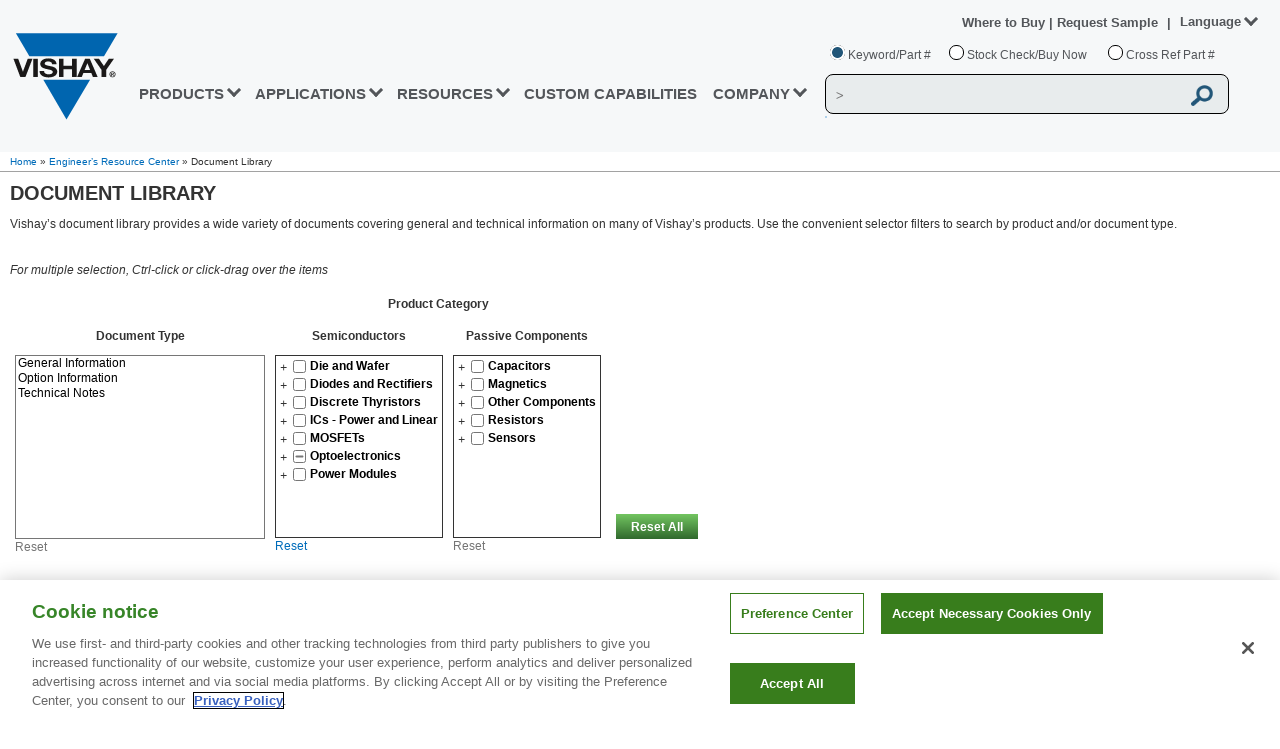

--- FILE ---
content_type: text/css
request_url: https://www.vishay.com/_next/static/css/617935aad133243f5504.css
body_size: 4982
content:
.Breadcrumb_vshBreadcrumbRow__5JFux{line-height:1.9em;font-size:10px;padding-top:6px;max-width:1280px;border-bottom:1px solid #a2a2a2;position:relative;z-index:2;background:#fff;margin-left:auto;margin-right:auto}.Breadcrumb_vshPressReleaseContainer__1F2EX .Breadcrumb_vshBreadcrumbRow__5JFux a{color:#005b9c!important}@media only screen and (max-width:1296px){.Breadcrumb_vshBreadcrumbRow__5JFux{padding:0 10px!important}}.tag{background-color:#f4f4f4;border:1px solid #e9e9e9;padding:2px 0 2px 2px;border-radius:2px;display:inline-block}.tag:focus-within{background-color:#e9e9e9;border-color:#a0a0a0}.tag-remove{color:#a0a0a0;font-size:75%;line-height:100%;cursor:pointer;background-color:transparent;border:none;outline:none}.tag-remove.disabled,.tag-remove.readOnly{cursor:not-allowed}.tag-remove:focus{color:#3c3c3c}.node>label{cursor:pointer;margin-left:2px}.tag-list{display:inline;padding:0;margin:0}.tag-item{display:inline-block;margin:4px}.tag-item .search{border:none;border-bottom:1px solid #ccc;outline:none}.tag-item:last-child{margin-right:4px}.node{list-style:none;white-space:nowrap;padding:4px}.node.leaf.collapsed{display:none}.node.disabled>*{color:grey;cursor:not-allowed}.node.match-in-children.hide .node-label{opacity:.5}.node.focused{background-color:#f4f4f4}.toggle{white-space:pre;margin-right:4px;cursor:pointer}.toggle:after{content:" "}.toggle.collapsed:after{content:"+"}.toggle.expanded:after{content:"-"}.searchModeOn .toggle{display:none}.checkbox-item,.radio-item{vertical-align:middle;margin:0 4px 0 0}.checkbox-item.simple-select,.hide:not(.match-in-children),.radio-item.simple-select{display:none}.react-dropdown-tree-select .dropdown{position:relative;display:table}.react-dropdown-tree-select .dropdown .dropdown-trigger{padding:4px;line-height:20px;max-height:200px;display:inline-block;overflow:auto;border:1px solid #b9b9b9}.react-dropdown-tree-select .dropdown .dropdown-trigger.arrow{cursor:pointer}.react-dropdown-tree-select .dropdown .dropdown-trigger.arrow.bottom:after{content:"\25BC";vertical-align:middle;color:#3c3c3c;margin-right:2px}.react-dropdown-tree-select .dropdown .dropdown-trigger.arrow.top:after{content:"\25B2";vertical-align:middle;color:#3c3c3c;margin-right:2px}.react-dropdown-tree-select .dropdown .dropdown-trigger.arrow.disabled{cursor:not-allowed}.react-dropdown-tree-select .dropdown .dropdown-trigger.arrow.disabled.bottom:after{color:#b9b9b9}.react-dropdown-tree-select .dropdown .dropdown-content{position:absolute;padding:4px;z-index:1;background:#fff;border-top:1px solid rgba(0,0,0,.05);-webkit-box-shadow:0 5px 8px rgba(0,0,0,.15);box-shadow:0 5px 8px rgba(0,0,0,.15)}.react-dropdown-tree-select .dropdown .dropdown-content .search{width:100%;border:none;border-bottom:1px solid #ccc;outline:none}.react-dropdown-tree-select .dropdown .dropdown-content ul{margin:0;padding:0}.GeneralTable_fixedHeader__11s-3{margin-left:-10px;font-family:Arial,sans-serif;font-size:85%}.GeneralTable_vshExpandFilters__35zF4{vertical-align:middle;height:auto;width:auto;cursor:pointer;margin-top:77px}.GeneralTable_vshExpandBtn__2rPx3{margin-top:-166px;content:url(/images/common/expand.png)}.GeneralTable_vshExpandBtnAfter__1VbQs{margin-top:-296px;content:url(/images/common/expand1.png)}.GeneralTable_divResetAll__1Z3Yf{display:block;text-align:right;padding-right:150px}.GeneralTable_listTable__1nHOp{padding:0;outline:0;font-size:12px}#GeneralTable_vshGenTbl__RghE_{width:inherit}.GeneralTable_tblHeaderStyle__O8TWK{position:absolute;z-index:104;width:1009.35px;top:270.172px;left:216.562px}table.GeneralTable_listTable__1nHOp thead.GeneralTable_datatablesHeader__2U-XZ tr th{border-bottom-color:#006cba}table.GeneralTable_listTable__1nHOp td,table.GeneralTable_listTable__1nHOp tr{height:1em}table.GeneralTable_listTable__1nHOp thead tr th{background-color:#006cba}.GeneralTable_vshFilterAsc__3cV9L,.GeneralTable_vshFilterDesc__25M2g{cursor:pointer}table.GeneralTable_listTable__1nHOp th{border:1px solid #eee;border-right-color:#ddd;padding:1px;color:#fff}table.GeneralTable_listTable__1nHOp tbody tr td{padding:3px 5px 3px 10px;border:1px solid #a2a2a2;vertical-align:middle;background-color:#fff;color:#333}table.GeneralTable_listTable__1nHOp{background-color:#fcfcfc;border-collapse:collapse;color:#000;text-align:center;width:98%;border-top:1px solid #eee;border-right:1px solid #eee;border-left:1px solid #eee}.GeneralTable_vshBtn__2UPm-{background:#73c561;background:-moz-linear-gradient(top,#73c561 0,#30692d 100%);background:-webkit-gradient(left top,left bottom,color-stop(0,#30692d),color-stop(100%,#30692d));background:-webkit-linear-gradient(top,#73c561,#30692d);background:-webkit-gradient(linear,left top,left bottom,from(#73c561),to(#30692d));background:linear-gradient(180deg,#73c561 0,#30692d);filter:progid:DXImageTransform.Microsoft.gradient(startColorstr="#73c561",endColorstr="#30692d",GradientType=0);display:inline;color:#fff;height:25px;padding:1px 15px 0;font-size:12px;font-weight:700;border:none}#GeneralTable_vshPrevBtn__2osn8{border-right:1px solid #aaa}#GeneralTable_vshNextBtn__1u42w,#GeneralTable_vshPrevBtn__2osn8{background:0 none;color:#000;filter:none!important}.GeneralTable_vshGentblFilterDiv__XxqY7 a.GeneralTable_disabled__mFGDX{cursor:default;pointer-events:none;color:#757575}.GeneralTable_vshGentblFilterDiv__XxqY7 a.GeneralTable_active__1uecP{cursor:default;pointer-events:none;color:#006cba}.GeneralTable_vsh-multiselect__156EG label{display:block;margin-bottom:0}.GeneralTable_vshGenTblCtrlsRow__3oXfJ{margin-top:10px;margin-bottom:10px}#GeneralTable_vshGenTblPaginationInfo__3-QRs{position:absolute}.GeneralTable_vshInlineGentblCtrl__50JzQ{display:inline-block}#GeneralTable_vshGenTblRowsPerPage__Z18bD{margin-left:40%}.GeneralTable_vshArrowDescription__1Rs4P{margin-right:25px;overflow:hidden}#GeneralTable_vshGenTblPagination__2iLcE{float:right}.GeneralTable_vshGentblContainer__1JYLF,.GeneralTable_vshParamDivTable__274-8{display:inline-block;width:82%;vertical-align:top}.GeneralTable_vshGentblFilterContainer__1aMoT,.GeneralTable_vshGentblSingleFilter__24h-e{display:inline-block}.GeneralTable_vshGentblFilter__IIKO3{padding-right:15px}.GeneralTable_vshGentblFilterHeader__2tJVi{font-weight:700;padding:5px;text-align:center}.GeneralTable_vshMultiselect__2kWnW{width:18em;height:12em;border:1px solid silver;overflow:auto}.GeneralTable_vshParamSelect__RgDB9{width:auto;padding-top:5px}.GeneralTable_vshParamFilterContainer__21-Sc{float:left;margin:0 5px 20px;width:98%}.GeneralTable_vshParamFilter__2R2sC{Float:left;display:block;margin:5px;width:auto}.GeneralTable_vshOptionActive__2YOlh{background-color:#39f;color:#fff}.GeneralTable_vshOptionInactive__2MgKL{background-color:transparent;color:#000}.GeneralTable_vshResetButton__3hvsr{display:block}.GeneralTable_vshMultiselect__2kWnW label{display:block;margin-bottom:0}.GeneralTable_vshGentblFilterContainer__1aMoT a.GeneralTable_disabled__mFGDX{cursor:pointer;color:#757575}.GeneralTable_fullTable__3pVvW{display:inline-block;width:100%;vertical-align:top}.GeneralTable_vshHide__g75b2{display:none}.GeneralTable_vshParametricButton__2T3Ky{background:none;border:none;color:#006cba;font-weight:700;font-size:12px;margin-right:5px}.GeneralTable_vshParametricButton__2T3Ky:hover{color:#333}#GeneralTable_vshTabletoExcelButton__3S77g:before{background:url(/images/common/icons/xls.png) no-repeat;content:"";width:16px;height:16px;float:left;margin-right:5px}.GeneralTable_sticky__2OTig{overflow:scroll}table.GeneralTable_sticky__2OTig thead.GeneralTable_header__14mFR,table.GeneralTable_vshParamTableSpecialStyle__2KhWj thead.GeneralTable_header__14mFR{position:sticky;z-index:99998;top:151px}table.GeneralTable_sticky__2OTig tbody.GeneralTable_body__1mDnb,table.GeneralTable_vshParamTableSpecialStyle__2KhWj tbody.GeneralTable_body__1mDnb{position:relative;z-index:0}.GeneralTable_vshSerLnk__2b7Mb{display:inline;text-align:left;float:left}.GeneralTable_vshPdfLnk__1q-uU{display:inline;float:right;width:18px;white-space:nowrap}.GeneralTable_vshHeaderSort__3JWOn{cursor:pointer}.GeneralTable_vshOnlineLib__2XSaF{margin-top:29px}@media (max-width:1296px){.GeneralTable_divResetAll__1Z3Yf{top:514px!important}}@media (max-width:1177px){.GeneralTable_divResetAll__1Z3Yf{top:514px!important}.GeneralTable_vshOnlineLib__2XSaF{margin-top:10px!important}}@media (max-width:1080px){table.GeneralTable_vshParamTableSpecialStyle__2KhWj thead.GeneralTable_header__14mFR{top:auto}.GeneralTable_vshParamDivTable__274-8{overflow-x:auto}}@media (max-width:1024px){table.GeneralTable_sticky__2OTig thead.GeneralTable_header__14mFR{top:59px}#GeneralTable_vshGenTblRowsPerPage__Z18bD{margin-left:38%}.GeneralTable_vshArrowDescription__1Rs4P{float:right;overflow:hidden;width:31.7%;margin-bottom:15px;margin-right:1px}.GeneralTable_divResetAll__1Z3Yf{top:422px!important;padding:unset}}@media only screen and (max-width:1023px){.GeneralTable_vshPdfLnk__1q-uU{display:none!important}table.GeneralTable_sticky__2OTig thead.GeneralTable_header__14mFR{top:auto}.GeneralTable_vshGentblContainer__1JYLF{overflow-x:auto}}@media (max-width:1010px){.GeneralTable_vshArrowDescription__1Rs4P{float:right;overflow:hidden;width:31.7%;margin-bottom:15px;margin-right:5px}}@media (max-width:995px){.GeneralTable_vshArrowDescription__1Rs4P{float:right;overflow:hidden;width:31.7%;margin-bottom:15px;margin-right:8px}}@media (max-width:988px){.GeneralTable_vshArrowDescription__1Rs4P{float:right;overflow:hidden;width:32.7%;margin-bottom:15px;margin-right:1px}}@media (max-width:975px){.GeneralTable_vshArrowDescription__1Rs4P{float:right;overflow:hidden;width:32.7%;margin-bottom:15px;margin-right:6px}}@media (max-width:959px){.GeneralTable_vshArrowDescription__1Rs4P{float:right;overflow:hidden;width:31.7%;margin-bottom:15px;margin-right:1px}}@media (max-width:951px){.GeneralTable_vshArrowDescription__1Rs4P{float:right;overflow:hidden;width:31.7%;margin-bottom:15px;margin-right:5px}}@media (max-width:940px){.GeneralTable_vshArrowDescription__1Rs4P{float:right;overflow:hidden;width:31.7%;margin-bottom:15px;margin-right:5px}}@media (max-width:929px){.GeneralTable_vshArrowDescription__1Rs4P{float:right;overflow:hidden;width:31.7%;margin-bottom:15px;margin-right:10px}}@media (max-width:917px){.GeneralTable_vshArrowDescription__1Rs4P{float:right;overflow:hidden;width:31.7%;margin-bottom:15px;margin-right:15px}}@media (max-width:895px){.GeneralTable_vshArrowDescription__1Rs4P{float:right;overflow:hidden;width:32.7%;margin-bottom:15px;margin-right:15px}#GeneralTable_vshGenTblRowsPerPage__Z18bD{margin-left:35%}}@media (max-width:868px){.GeneralTable_vshArrowDescription__1Rs4P{float:right;overflow:hidden;width:32.7%;margin-bottom:15px;margin-right:20px}}@media (max-width:856px){.GeneralTable_vshOnlineLib__2XSaF{margin-top:29px!important}.GeneralTable_divResetAll__1Z3Yf{top:439px!important}}@media (max-width:840px){.GeneralTable_vshArrowDescription__1Rs4P{float:right;overflow:hidden;width:32.7%;margin-bottom:15px;margin-right:15px}}@media (max-width:839px){.GeneralTable_divResetAll__1Z3Yf{top:439px!important}.GeneralTable_vshOnlineLib__2XSaF{margin-top:29px!important}}@media (max-width:825px){.GeneralTable_vshArrowDescription__1Rs4P{float:right;overflow:hidden;width:33.7%;margin-bottom:15px;margin-right:20px}}@media (max-width:801px){.GeneralTable_vshArrowDescription__1Rs4P{float:right;overflow:hidden;width:35%;margin-bottom:15px;margin-right:20px}}@media (max-width:800px){table.GeneralTable_sticky__2OTig thead.GeneralTable_header__14mFR{top:auto}.GeneralTable_vshGentblContainer__1JYLF{overflow-x:auto}}@media (max-width:773px){.GeneralTable_vshArrowDescription__1Rs4P{float:right;overflow:hidden;width:35.7%;margin-bottom:15px;margin-right:20px}}@media (max-width:757px){.GeneralTable_vshArrowDescription__1Rs4P{float:right;overflow:hidden;width:36.7%;margin-bottom:15px;margin-right:20px}#GeneralTable_vshGenTblRowsPerPage__Z18bD{margin-left:33%}.GeneralTable_divResetAll__1Z3Yf{top:490px!important;left:10px}}@media (max-width:737px){.GeneralTable_vshArrowDescription__1Rs4P{float:right;overflow:hidden;width:37.7%;margin-bottom:15px;margin-right:20px}}@media (max-width:720px){#GeneralTable_vshGenTblRowsPerPage__Z18bD{margin-left:35%}.GeneralTable_vshGenTblCtrlsRow__3oXfJ{margin-top:30px}#GeneralTable_vshGenTblPaginationInfo__3-QRs{float:left;overflow:hidden;width:32.7%;margin-bottom:15px}.GeneralTable_vshArrowDescription__1Rs4P{float:right;overflow:hidden;width:30%;margin-bottom:15px;margin-right:10px}}@media (max-width:700px){.GeneralTable_vshArrowDescription__1Rs4P{float:right;overflow:hidden;width:30%;margin-right:15px}}@media (max-width:678px){.GeneralTable_vshArrowDescription__1Rs4P{float:right;overflow:hidden;width:31%;margin-right:20px}}@media (max-width:660px){.GeneralTable_divResetAll__1Z3Yf{top:760px!important;left:10px}.GeneralTable_vshOnlineLib__2XSaF{margin-top:unset!important}}@media (max-width:654px){.GeneralTable_vshArrowDescription__1Rs4P{float:right;overflow:hidden;width:32.8%;margin-right:15px}}@media (max-width:619px){.GeneralTable_vshArrowDescription__1Rs4P{float:right;overflow:hidden;width:32.7%;margin-right:5px}}@media (max-width:600px){.GeneralTable_vshArrowDescription__1Rs4P{float:right;overflow:hidden;width:32.7%;margin-right:15px}}@media (max-width:580px){.GeneralTable_vshArrowDescription__1Rs4P{float:right;overflow:hidden;width:28%;margin-right:1px}}@media (max-width:557px){.GeneralTable_vshArrowDescription__1Rs4P{float:right;overflow:hidden;width:28%;margin-right:1px}}.GeneralTable_vshPSContainer__1LXGP{content:"";display:table;clear:both}.GeneralTable_vshPSRow__2DCKu{display:table;width:100%;flex-wrap:wrap}.GeneralTable_vshPSCell__131jk{display:table-cell}.GeneralTable_vshParamFilterInputField__1yG-d{margin-top:-7px;width:115px;height:35px;resize:none}.GeneralTable_vshParamFilterSubmit__GaQXW{margin-top:-28px;margin-left:8px}@media (max-width:521px){.GeneralTable_vshArrowDescription__1Rs4P{float:right;overflow:hidden;width:29.7%;margin-right:5px}}@media (max-width:490px){.GeneralTable_vshArrowDescription__1Rs4P{float:right;overflow:hidden;width:31%;margin-right:5px}#GeneralTable_vshGenTblRowsPerPage__Z18bD{margin-left:30%}}@media (max-width:470px){.GeneralTable_vshArrowDescription__1Rs4P{float:right;overflow:hidden;width:31%;margin-right:10px}}@media (max-width:458px){.GeneralTable_vshArrowDescription__1Rs4P{float:right;overflow:hidden;width:30%;margin-right:10px}}@media (max-width:452px){.GeneralTable_vshArrowDescription__1Rs4P{float:right;overflow:hidden;width:29%;margin-right:10px}}@media (max-width:435px){.GeneralTable_vshArrowDescription__1Rs4P{float:right;overflow:hidden;width:28.7%;margin-right:10px}}@media (max-width:432px){.GeneralTable_vshArrowDescription__1Rs4P{float:right;overflow:hidden;width:27.7%;margin-right:1px}}@media (max-width:415px){.GeneralTable_divResetAll__1Z3Yf{top:770px!important;left:10px}}@media (max-width:410px){.GeneralTable_divResetAll__1Z3Yf{top:1020px!important;left:10px}}@media (max-width:400px){.GeneralTable_vshArrowDescription__1Rs4P{float:right;overflow:hidden;width:26.7%;margin-right:2px}}@media (max-width:394px){.GeneralTable_vshArrowDescription__1Rs4P{float:right;overflow:hidden;width:25%;margin-right:5px}}@media (max-width:385px){.GeneralTable_vshArrowDescription__1Rs4P{float:right;overflow:hidden;width:23.7%;margin-right:5px}}@media (max-width:375px){#GeneralTable_vshGenTblRowsPerPage__Z18bD{margin-left:26%}.GeneralTable_vshArrowDescription__1Rs4P{float:right;overflow:hidden;width:23.7%;margin-right:12px}}@media (max-width:361px){#GeneralTable_vshGenTblRowsPerPage__Z18bD{margin-left:33%;overflow:hidden;width:32.7%}.GeneralTable_vshArrowDescription__1Rs4P{float:right;overflow:hidden;width:23.7%;margin-right:12px}}@media (max-width:343px){.GeneralTable_divResetAll__1Z3Yf{top:1040px!important;left:10px}}@media (max-width:334px){.GeneralTable_divResetAll__1Z3Yf{top:1050px!important;left:10px}}@media (max-width:320px){.GeneralTable_vshArrowDescription__1Rs4P{float:right;overflow:hidden;width:25.7%;margin-right:10px}.GeneralTable_vshParametricButton__2T3Ky{margin-top:-10px}}@media (min-width:1251px){.GeneralTable_vshOverflow__1T80Q{white-space:nowrap;display:inline-block;overflow-x:auto;max-width:1200px!important}}@media (min-width:1171px) and (max-width:1250px){.GeneralTable_vshOverflow__1T80Q{white-space:nowrap;display:inline-block;overflow-x:auto;max-width:1050px!important}}@media (min-width:1025px) and (max-width:1170px){.GeneralTable_vshOverflow__1T80Q{white-space:nowrap;display:inline-block;overflow-x:auto;max-width:950px!important}}@media (min-width:1025px) and (max-width:1080px){.GeneralTable_vshOverflow__1T80Q{overflow-x:auto;max-width:925px!important}}@media (max-width:1024px){.GeneralTable_vshOverflow__1T80Q{max-width:925px!important}}@media (max-width:1010px){.GeneralTable_vshOverflow__1T80Q{max-width:900px!important}}@media (max-width:960px){.GeneralTable_vshOverflow__1T80Q{max-width:850px!important}}@media (max-width:910px){.GeneralTable_vshOverflow__1T80Q{max-width:800px!important}}@media (max-width:860px){.GeneralTable_vshOverflow__1T80Q{max-width:750px!important}}@media (max-width:810px){.GeneralTable_vshOverflow__1T80Q{max-width:700px!important}}@media (max-width:760px){.GeneralTable_vshOverflow__1T80Q{max-width:650px!important}}@media (max-width:710px){.GeneralTable_vshOverflow__1T80Q{max-width:600px!important}.GeneralTable_vshGentblFilterContainer__1aMoT{display:unset!important}.GeneralTable_vshParamFilter__2R2sC{Float:left}.GeneralTable_data-isallied__1RimF{width:unset!important}.GeneralTable_vshOnlineLib__2XSaF{margin-top:29px!important}}@media (max-width:669px){.GeneralTable_vshOverflow__1T80Q{max-width:550px!important}.GeneralTable_vshGentblFilterContainer__1aMoT{float:unset!important}.GeneralTable_vshParamFilter__2R2sC{Float:left;display:contents;margin:5px;width:unset!important}.GeneralTable_vshGentblFilterHeader__2tJVi{display:-moz-box;display:flex}.GeneralTable_data-isallied__1RimF{width:unset!important}.GeneralTable_vshOnlineLib__2XSaF{margin-top:29px!important}.GeneralTable_vshParamSelect__RgDB9{width:44%!important}.GeneralTable_divResetAll__1Z3Yf{top:969px!important;left:10px}}@media (max-width:624px){.GeneralTable_vshOnlineLib__2XSaF{margin-top:unset!important}}@media (max-width:618px){.GeneralTable_vshGentblFilterContainer__1aMoT{display:unset!important}.GeneralTable_divResetAll__1Z3Yf{top:969px!important;left:10px}.GeneralTable_vshParamFilter__2R2sC{Float:left;display:contents;margin:5px;width:unset!important}.GeneralTable_vshGentblFilterHeader__2tJVi{display:-moz-box;display:flex}.GeneralTable_data-isallied__1RimF{width:unset!important}.GeneralTable_vshOnlineLib__2XSaF{margin-top:29px!important}.GeneralTable_vshParamSelect__RgDB9{width:44%!important}}@media (max-width:610px){.GeneralTable_vshOverflow__1T80Q{max-width:500px!important}.GeneralTable_vshParamSelect__RgDB9{width:40%!important}}@media (max-width:607px){.GeneralTable_divResetAll__1Z3Yf{top:970px!important;left:10px}.GeneralTable_vshOnlineLib__2XSaF{margin-top:unset!important}.GeneralTable_vshParamSelect__RgDB9{width:45%!important}}@media (max-width:583px){.GeneralTable_divResetAll__1Z3Yf{top:986px!important;left:10px}.GeneralTable_vshOnlineLib__2XSaF{margin-top:29px!important}}@media (max-width:566px){.GeneralTable_divResetAll__1Z3Yf{top:986px!important;left:10px}.GeneralTable_vshOnlineLib__2XSaF{margin-top:29px!important}.GeneralTable_vshParamSelect__RgDB9{width:48%!important}}@media (max-width:560px){.GeneralTable_vshOverflow__1T80Q{max-width:450px!important}}@media (max-width:510px){.GeneralTable_vshOverflow__1T80Q{max-width:400px!important}.GeneralTable_vshParamSelect__RgDB9{width:55%!important}}@media (max-width:460px){.GeneralTable_vshOverflow__1T80Q{max-width:350px!important}}@media (max-width:453px){.GeneralTable_vshOnlineLib__2XSaF{margin-top:47px!important}.GeneralTable_divResetAll__1Z3Yf{top:1003px!important;left:10px}}@media (max-width:436px){.GeneralTable_vshOnlineLib__2XSaF{margin-top:29px!important}.GeneralTable_vshParamSelect__RgDB9{width:60%!important}.GeneralTable_vshOnlineLib__2XSaF{margin-top:46px!important}}@media (max-width:432px){.GeneralTable_vshOnlineLib__2XSaF{margin-top:29px!important}}@media (max-width:415px){.GeneralTable_divResetAll__1Z3Yf{top:1004px!important;left:10px}.GeneralTable_vshOnlineLib__2XSaF{margin-top:29px!important}.GeneralTable_vshParamSelect__RgDB9{width:67%!important}}@media (max-width:410px){.GeneralTable_vshOverflow__1T80Q{max-width:300px!important}}@media (max-width:377px){.GeneralTable_vshOnlineLib__2XSaF{margin-top:46px!important}.GeneralTable_divResetAll__1Z3Yf{top:1021px!important;left:10px}}@media (max-width:360px){.GeneralTable_vshOverflow__1T80Q{max-width:250px!important}.GeneralTable_divResetAll__1Z3Yf{top:1038px!important;left:10px}.GeneralTable_vshParamSelect__RgDB9{width:70%!important}}@media (max-width:351px){.GeneralTable_vshOnlineLib__2XSaF{margin-top:29px!important}}@media (max-width:343px){.GeneralTable_divResetAll__1Z3Yf{top:1038px!important;left:10px}.GeneralTable_vshParamSelect__RgDB9{width:75%!important}}@media (max-width:334px){.GeneralTable_vshOnlineLib__2XSaF{margin-top:46px!important}.GeneralTable_vshParamSelect__RgDB9{width:80%!important}.GeneralTable_divResetAll__1Z3Yf{top:1054px!important;left:10px}}@media (max-width:310px){.GeneralTable_vshOverflow__1T80Q{max-width:200px!important}}@media (max-width:500px){#GeneralTable_vshGenTblPagination__2iLcE{float:left;margin-top:10px;margin-left:32%}#GeneralTable_vshGenTblRowsPerPage__Z18bD{margin-top:30px;margin-left:38%;float:left}#GeneralTable_vshGenTblPaginationInfo__3-QRs{width:100%}}@media (max-width:450px){#GeneralTable_vshGenTblPaginationInfo__3-QRs{width:100%}}@media (max-width:400px){#GeneralTable_vshGenTblRowsPerPage__Z18bD{margin-left:32%}}@media (max-width:350px){#GeneralTable_vshGenTblRowsPerPage__Z18bD{margin-left:32%}#GeneralTable_vshGenTblPagination__2iLcE{margin-left:22%}}.Button_vshGreenButton__32jsz{height:25px;padding:1px 15px 0}.Button_vshGreenButton__32jsz,.Button_vshGreenButtonBig__3lJLY{background:-webkit-gradient(linear,left top,left bottom,from(#73c561),to(#30692d));background:-webkit-linear-gradient(top,#73c561,#30692d);background:-moz-linear-gradient(top,#73c561 0,#30692d 100%);background:linear-gradient(180deg,#73c561 0,#30692d);display:inline;color:#fff;font-size:12px;font-weight:700;border:none;cursor:pointer;margin-left:10px}.Button_vshGreenButtonBig__3lJLY{height:36px;min-width:100px}.Button_vshBlueButton__1nxRp{background:-webkit-gradient(linear,left top,left bottom,from(#006eb8),color-stop(50%,#006eb8),color-stop(99%,#004573),to(#004573));background:-moz-linear-gradient(top,#006eb8 0,#006eb8 50%,#004573 99%,#004573 100%);background:linear-gradient(180deg,#006eb8 0,#006eb8 50%,#004573 99%,#004573);height:25px;padding:1px 15px 0}.Button_vshBlueButton__1nxRp,.Button_vshBlueButtonBig__1_FDH{background:-webkit-linear-gradient(top,#006eb8,#006eb8 50%,#004573 99%,#004573);display:inline;color:#fff;font-size:12px;font-weight:700;border:none;cursor:pointer}.Button_vshBlueButtonBig__1_FDH{background:-webkit-gradient(linear,left top,left bottom,from(#006eb8),color-stop(50%,#006eb8),color-stop(99%,#004573),to(#004573));background:-moz-linear-gradient(top,#006eb8 0,#006eb8 50%,#004573 99%,#004573 100%);background:linear-gradient(180deg,#006eb8 0,#006eb8 50%,#004573 99%,#004573);height:36px;min-width:100px;margin-left:10px}.Button_vshSwitch__113_Y{position:relative;width:60px;height:30px;display:inline-block;vertical-align:middle;-webkit-user-select:none;-moz-user-select:none;-ms-user-select:none;text-align:left}.Button_vshSwitchCheckbox__lBDJQ{display:none}.Button_vshSwitchLabel__2CNqJ{display:block;overflow:hidden;cursor:pointer;border:0 solid #bbb;border-radius:30px;margin:0}.Button_vshSwitchInner__1Sj0o{display:block;width:200%;margin-left:-100%}.Button_vshSwitchInner__1Sj0o:after,.Button_vshSwitchInner__1Sj0o:before{display:block;float:left;width:50%;height:30px;padding:0;line-height:30px;font-size:12px;color:#fff;font-weight:700;-webkit-box-sizing:border-box;-moz-box-sizing:border-box;box-sizing:border-box}.Button_vshSwitchInner__1Sj0o:before{content:attr(data-yes);padding-left:8px;background:-webkit-gradient(linear,left top,left bottom,from(#73c561),to(#30692d));background:-webkit-linear-gradient(top,#73c561,#30692d);background:-moz-linear-gradient(top,#73c561 0,#30692d 100%);background:linear-gradient(180deg,#73c561 0,#30692d);color:#fff;border-radius:20px}.Button_vshSwitchInner__1Sj0o:after{content:attr(data-no);padding-right:8px;background-color:#bbb;color:#fff;text-align:right;border-radius:20px}.Button_vshSwitchSlider__J7OuH{display:block;width:20px;margin:5px;background:#fff;position:absolute;top:0;bottom:0;border-radius:30px!important;-webkit-transition:.3s ease;-moz-transition:.3s ease;transition:.3s ease}.Button_vshSwitchCheckbox__lBDJQ:checked+.Button_vshSwitchLabel__2CNqJ .Button_vshSwitchInner__1Sj0o{margin-left:0}.Button_vshSwitchCheckbox__lBDJQ:checked+.Button_vshSwitchLabel__2CNqJ .Button_vshSwitchInner__1Sj0o+.Button_vshSwitchSlider__J7OuH{-webkit-transform:translateX(28px);-moz-transform:translateX(28px);transform:translateX(28px);-webkit-transition:.3s ease;-moz-transition:.3s ease;transition:.3s ease}.Button_vshRedButton__X7TKN{background:-webkit-gradient(linear,left top,left bottom,from(#ee7583),to(#f8506c));background:-webkit-linear-gradient(top,#ee7583,#f8506c);background:-moz-linear-gradient(top,#ee7583 0,#f8506c 100%);background:linear-gradient(180deg,#ee7583 0,#f8506c);display:inline;color:#000;height:25px;padding:1px 15px 0;font-size:12px;font-weight:700;border:none;cursor:pointer;margin-left:10px}

--- FILE ---
content_type: application/javascript
request_url: https://www.vishay.com/_next/static/chunks/pages/%5Blang%5D/how/onlineliterature/online-libraries-12b29eebb025843501a4.js
body_size: 788
content:
(self.webpackChunk_N_E=self.webpackChunk_N_E||[]).push([[4357],{98118:function(e,n,t){"use strict";t.r(n),t.d(n,{__N_SSG:function(){return d}});var i=t(85893),r=t(72937),a=t.n(r),s=(t(67294),t(4648)),l=t(89744),o=t(42702),c=t(9008),h=t(58740),d=!0;n.default=function(e){var n=e.getHeader,t=e.getFooter,r=e.getDocumentlibraryMainPage,d=e.getDocumentLibrarySeo,u=e.getDocumentLibraryTable,m=e.queryResults,w=e.semiconDataFilter,f=e.passivesDataFilter,x=e.pathLanguage,j="";return j=new URLSearchParams(window.location.search).get("category"),(0,i.jsxs)("div",{children:[(0,i.jsx)(o.Z,{}),d&&d.map((function(e){return(0,i.jsxs)(c.default,{children:[e.node.title&&(0,i.jsx)("title",{children:e.node.title}),e.node.description&&(0,i.jsx)("meta",{name:"description",content:e.node.description}),e.node.author&&(0,i.jsx)("meta",{name:"author",content:e.node.author}),e.node.keywords&&(0,i.jsx)("meta",{name:"keyword",content:e.node.keywords}),(0,i.jsx)("link",{rel:"alternate",href:"https://www.vishay.com/en/how/onlineliterature/online-libraries/",hrefLang:"en"}),(0,i.jsx)("link",{rel:"alternate",href:"https://www.vishay.com/ja/how/onlineliterature/online-libraries/",hrefLang:"ja"}),(0,i.jsx)("link",{rel:"alternate",href:"https://www.vishay.com/zh/how/onlineliterature/online-libraries/",hrefLang:"zh"}),(0,i.jsx)("link",{rel:"alternate",href:"https://www.vishay.com/en/how/onlineliterature/online-libraries/",hrefLang:"x-default"})]},e.node.id)})),(0,i.jsx)(s.Z,{html:n}),(0,i.jsxs)(c.default,{children:[(0,i.jsx)("link",{href:"/static/css/min/generaltable.min.css",media:"screen",rel:"stylesheet",type:"text/css"}),(0,i.jsx)("link",{rel:"canonical",href:"https://www.vishay.com/en/how/onlineliterature/online-libraries/"})]}),(0,i.jsx)(l.Z,{items:[{title:"Home",link:"/"+x+"/"},{title:"Engineer\u2019s Resource Center",link:"/"+x+"/erc/"},{title:"Document Library",link:""}]}),(0,i.jsx)("div",{className:"clearfix2",id:"content",children:(0,i.jsxs)("div",{className:"fullwideContent",children:[(0,i.jsx)("h1",{children:r[0].node.header}),(0,i.jsx)("div",{dangerouslySetInnerHTML:{__html:r[0].node.content}}),(0,i.jsx)("div",{className:a().vshOnlineLib,children:(0,i.jsx)(h.O,{data:m,columns:u.Columns,semiconDataFilter:w,passivesDataFilter:f,categoryParam:j,designToolTypeList:"",pageType:"documentLibrary"})})]})}),(0,i.jsx)(s.Z,{html:t})]})}},94380:function(e,n,t){(window.__NEXT_P=window.__NEXT_P||[]).push(["/[lang]/how/onlineliterature/online-libraries",function(){return t(98118)}])}},function(e){e.O(0,[9774,7753,9669,3929,4965,9231],(function(){return n=94380,e(e.s=n);var n}));var n=e.O();_N_E=n}]);

--- FILE ---
content_type: application/javascript
request_url: https://www.vishay.com/_next/static/chunks/9231-7f535fc90a3c602fff1c.js
body_size: 7268
content:
(self.webpackChunk_N_E=self.webpackChunk_N_E||[]).push([[9231],{89744:function(e,n,t){"use strict";t.d(n,{Z:function(){return f}});var l=t(85893),r=t(6610),i=t(5991),a=t(65255),s=t(86089),c=t(77608),h=t(67294),o=t(10354),u=t.n(o);function d(e){var n=function(){if("undefined"===typeof Reflect||!Reflect.construct)return!1;if(Reflect.construct.sham)return!1;if("function"===typeof Proxy)return!0;try{return Date.prototype.toString.call(Reflect.construct(Date,[],(function(){}))),!0}catch(e){return!1}}();return function(){var t,l=(0,c.Z)(e);if(n){var r=(0,c.Z)(this).constructor;t=Reflect.construct(l,arguments,r)}else t=l.apply(this,arguments);return(0,s.Z)(this,t)}}var f=function(e){(0,a.Z)(t,e);var n=d(t);function t(e){return(0,r.Z)(this,t),n.call(this,e)}return(0,i.Z)(t,[{key:"render",value:function(){return(0,l.jsx)("div",{className:u().vshBreadcrumbRow,children:this.props.items.map((function(e,n,t){var r="";return""===e.link?r+="<span key='"+e.title+"'>"+e.title+"</span>":r+="<a href='"+e.link+"'>"+e.title+"</a>",t.length!==n+1&&(r+=" \xbb "),(0,l.jsx)("span",{dangerouslySetInnerHTML:{__html:r}},n)}))})}}]),t}(h.Component)},11409:function(e,n,t){"use strict";function l(e){var n=new Date(e);return["January","February","March","April","May","June","July","August","September","October","November","December"][n.getMonth()]+" "+n.getDate()+", "+n.getFullYear()}function r(e){var n=e.substring(0,4),t=parseInt(n),l=e.substring(4,6),r=t+"-"+parseInt(l)+"-"+i(e.substring(6,8)),a=new Date(r);return["Jan","Feb","Mar","Apr","May","Jun","Jul","Aug","Sept","Oct","Nov","Dec"][a.getMonth()]+"-"+i(a.getDate())+"-"+a.getFullYear()}function i(e){return(e<10?"0":"")+e}function a(e){var n=e.substring(6,10),t=parseInt(n),l=e.substring(0,2),r=parseInt(l),a=e.substring(3,5),s=t+"-"+i(r)+"-"+a,c=new Date(s);return c.getFullYear()+i(c.getMonth()+1)+i(c.getDate())}t.d(n,{Mu:function(){return l},PN:function(){return r},hL:function(){return a}})},2551:function(e,n,t){"use strict";var l=t(85893);t(67294);n.Z=function(e){var n=e.email,t=e.subject,r=void 0===t?"":t,i=e.body,a=void 0===i?"":i,s=e.children,c=r||a?"?":"";return r&&(c+="subject=".concat(r)),a&&(c+="".concat(r?"&":"","body=").concat(a)),(0,l.jsx)("a",{href:"mailto:".concat(n).concat(c),children:s})}},58740:function(e,n,t){"use strict";t.d(n,{O:function(){return y}});var l=t(85893),r=t(67294),i=t(96156),a=t(72937),s=t.n(a),c=t(54654),h=t.n(c),o=t(79521),u=t(11038),d=t.n(u);t(58307);function f(e,n){var t=Object.keys(e);if(Object.getOwnPropertySymbols){var l=Object.getOwnPropertySymbols(e);n&&(l=l.filter((function(n){return Object.getOwnPropertyDescriptor(e,n).enumerable}))),t.push.apply(t,l)}return t}function p(e){for(var n=1;n<arguments.length;n++){var t=null!=arguments[n]?arguments[n]:{};n%2?f(Object(t),!0).forEach((function(n){(0,i.Z)(e,n,t[n])})):Object.getOwnPropertyDescriptors?Object.defineProperties(e,Object.getOwnPropertyDescriptors(t)):f(Object(t)).forEach((function(n){Object.defineProperty(e,n,Object.getOwnPropertyDescriptor(t,n))}))}return e}var v=function(e,n,t){var l=[];return e.forEach((function(e){null!==e.original[n[0]]&&t.includes(String(e.original[n[0]]))&&l.push(e)})),l},m=0,b=r.forwardRef((function(e,n){var t=e.columns,i=e.data,a=e.toSort,c=e.semiconDataFilter,u=e.passivesDataFilter,f=e.categoryParam,v=(e.designToolTypeList,e.pageType,(0,r.useState)("12")),b=v[0],g=(v[1],(0,r.useState)([])),_=g[0],y=g[1],x=(0,r.useState)([]),j=x[0],T=x[1],G=(0,r.useState)(!0),S=G[0],w=G[1],P=(0,r.useState)(!1),k=P[0],F=P[1],C=(0,r.useState)(!1),B=C[0],N=C[1],R=(0,r.useState)(!0),D=R[0],H=R[1],I=(0,r.useState)(!0),O=I[0],L=I[1],A=(0,r.useRef)(),Z=(0,o.useTable)({columns:t,data:i,initialState:{pageSize:25,sortBy:a,hiddenColumns:t.filter((function(e){return!0===e.remove})).map((function(e){return e.id}))}},o.useFilters,o.useSortBy,o.usePagination);function M(e,n){return e.some((function(e){return e.value?e.value===n:e===n}))}function E(e,n){var t=Array.isArray(e);Object.keys(e).forEach((function(l){var r=e[l],i=t?"[".concat(l,"]"):l;"object"===typeof r&&(r.path=n?"".concat(n,".").concat(i):i,E(r,r.path))}))}function W(e){var n,t=[],r=[],i=[];"Product Category"==e.filterTitle&&(m++,c&&c.length>0&&c.map((function(e){M(_,e.path)||e.value===f&&D?(e.checked=!0,t.push(e.label),r.push(e.label)):e.checked=!1,e.children&&e.children.length>0&&e.children.map((function(n){e.checked||M(_,n.path)||n.value===f&&D?(n.checked=!0,t.push(n.label),r.push(n.label)):n.checked=!1,n.children&&n.children.length>0&&n.children.map((function(e){n.checked||M(_,e.path)||e.value===f&&D?(e.checked=!0,t.push(e.label),r.push(e.label)):e.checked=!1,e.children&&e.children.length>0&&e.children.map((function(n){e.checked||M(_,n.path)||n.value===f&&D?(n.checked=!0,t.push(n.label),r.push(n.label)):n.checked=!1,n.children&&n.children.length>0&&n.children.map((function(e){n.checked||M(_,e.path)||e.value===f&&D?(e.checked=!0,t.push(e.label),r.push(e.label)):e.checked=!1}))}))}))}))})),u&&u.length>0&&u.map((function(e){M(j,e.path)||e.value===f&&O?(e.checked=!0,t.push(e.label),i.push(e.label)):e.checked=!1,e.children&&e.children.length>0&&e.children.map((function(n){e.checked||M(j,n.path)||n.value===f&&O?(n.checked=!0,t.push(n.label),i.push(n.label)):n.checked=!1,n.children&&n.children.length>0&&n.children.map((function(e){n.checked||M(j,e.path)||e.value===f&&O?(e.checked=!0,t.push(e.label),i.push(e.label)):e.checked=!1,e.children&&e.children.length>0&&e.children.map((function(n){e.checked||M(j,n.path)||n.value===f&&O?(n.checked=!0,t.push(n.label),i.push(n.label)):n.checked=!1,n.children&&n.children.length>0&&n.children.map((function(e){n.checked||M(j,e.path)||e.value===f&&O?(e.checked=!0,t.push(e.label),i.push(e.label)):e.checked=!1}))}))}))}))})),S&&2==m&&(t&&t.length>0&&e.setFilter(t),r&&r.length>0?F(!0):i&&i.length>0&&N(!0),e.filtering=t&&t.length>0,w(!1))),e.options=[],e.classification=0,e.rowVal=[];var a=[];e.filteredRows&&e.filteredRows.length>0&&e.filteredRows.map((function(n){var t=n.values,l="";"Product Category"==e.filterTitle?("1"==n.original.category_type||"2"==n.original.category_type)&&(l=n.values):l=t[e.id],e.options.includes(l)||(null!==String(l).replace(/<!--[\s\S]*?-->/g,"").match("\\d+\\.\\d+")&&(0===e.classification&&(e.classification=1),null!==String(l).replace(/<!--[\s\S]*?-->/g,"").match(/[A-Za-z]/)&&(e.classification=2)),e.options.push(l))})),1===e.classification?(a=e.options.sort((function(e,n){if(null!==e&&null!==n)return e=String(e).replace(/<!--[\s\S]*?-->/g,""),n=String(n).replace(/<!--[\s\S]*?-->/g,""),e.localeCompare(n,void 0,{numeric:!0,sensitivity:"base"})})),a=e.options.sort((function(e,n){return Number(e)-Number(n)}))):2===e.classification?(a=e.options.sort((function(e,n){if(null!==e&&null!==n)return e=String(e).replace(/<!--[\s\S]*?-->/g,""),n=String(n).replace(/<!--[\s\S]*?-->/g,""),e.localeCompare(n,void 0,{numeric:!0,sensitivity:"base"})})),a=e.options.sort((function(e,n){return Number.parseFloat(e)-Number.parseFloat(n)}))):a=e.options.sort((function(e,n){if(null!==e&&null!==n)return e=String(e).replace(/<!--[\s\S]*?-->/g,""),n=String(n).replace(/<!--[\s\S]*?-->/g,""),e.localeCompare(n,void 0,{numeric:!0,sensitivity:"base"})}));var h=function(e){e&&e.length>0&&e.map((function(e){if(M(t,e)){var n=t.indexOf(e);t.splice(n,1)}}))};return(0,l.jsx)("div",{children:"Product Category"==e.filterTitle?(0,l.jsxs)("div",{children:[(0,l.jsx)("div",{className:s().vshGentblFilterHeader,children:(0,l.jsx)("span",{children:"Product Category"})}),(0,l.jsxs)("div",{className:s().vshParamFilter,style:e.filterWidth&&{width:e.filterWidth},children:[(0,l.jsx)("div",{className:s().vshGentblFilterHeader,children:(0,l.jsx)("span",{children:"Semiconductors"})}),(0,l.jsxs)("div",{className:s().vshParamSelect,children:[(0,l.jsx)(d(),{data:c,onChange:function(l,i){clearTimeout(n),n=setTimeout((function(){var n=[],a=[];if(l){var s=[],o=!1;c&&c.length>0&&(""!=f&&c.find((function(e){return e.value===f}))&&(o=!0),c&&c.length>0&&c.map((function(e){l.checked||l.label!==e.label?e.children&&e.children.length>0&&(""!=f&&e.children.find((function(e){return e.value===f}))&&(o=!0),e.children.map((function(e){l.checked||l.label!==e.label?e.children&&e.children.length>0&&(""!=f&&e.children.find((function(e){return e.value===f}))&&(o=!0),e.children.map((function(e){l.checked||l.label!==e.label?e.children&&e.children.length>0&&(""!=f&&e.children.find((function(e){return e.value===f}))&&(o=!0),e.children.map((function(e){l.checked||l.label!==e.label?e.children&&e.children.length>0&&(""!=f&&e.children.find((function(e){return e.value===f}))&&(o=!0),e.children.map((function(e){l.checked||l.label!==e.label||s.push(e.label)}))):(s.push(e.label),e.children&&e.children.length>0&&(""!=f&&e.children.find((function(e){return e.value===f}))&&(o=!0),e.children.map((function(e){s.push(e.label)}))))}))):(s.push(e.label),e.children&&e.children.length>0&&(""!=f&&e.children.find((function(e){return e.value===f}))&&(o=!0),e.children.map((function(e){s.push(e.label),e.children&&e.children.length>0&&(""!=f&&e.children.find((function(e){return e.value===f}))&&(o=!0),e.children.map((function(e){s.push(e.label)})))}))))}))):(s.push(e.label),e.children&&e.children.length>0&&(""!=f&&e.children.find((function(e){return e.value===f}))&&(o=!0),e.children.map((function(e){s.push(e.label),e.children&&e.children.length>0&&(""!=f&&e.children.find((function(e){return e.value===f}))&&(o=!0),e.children.map((function(e){s.push(e.label),e.children&&e.children.length>0&&(""!=f&&e.children.find((function(e){return e.value===f}))&&(o=!0),e.children.map((function(e){s.push(e.label)})))})))}))))}))):(s.push(e.label),e.children&&e.children.length>0&&(""!=f&&e.children.find((function(e){return e.value===f}))&&(o=!0),e.children.map((function(e){s.push(e.label),e.children&&e.children.length>0&&(""!=f&&e.children.find((function(e){return e.value===f}))&&(o=!0),e.children.map((function(e){s.push(e.label),e.children&&e.children.length>0&&(""!=f&&e.children.find((function(e){return e.value===f}))&&(o=!0),e.children.map((function(e){s.push(e.label),e.children&&e.children.length>0&&(""!=f&&e.children.find((function(e){return e.value===f}))&&(o=!0),e.children.map((function(e){s.push(e.label)})))})))})))}))))}))),""!=f&&H(!o),h(s)}i&&i.length>0&&(i.map((function(e){a.push(e.label),n.push(e.path)})),c&&c.length>0&&c.map((function(e){M(a,e.label)&&t.push(e.label),e.children&&e.children.length>0&&e.children.map((function(n){(M(a,e.label)||M(a,n.label))&&t.push(n.label),n.children&&n.children.length>0&&n.children.map((function(l){(M(a,e.label)||M(a,n.label)||M(a,l.label))&&t.push(l.label),l.children&&l.children.length>0&&l.children.map((function(r){(M(a,e.label)||M(a,n.label)||M(a,l.label)||M(a,r.label))&&t.push(r.label),r.children&&r.children.length>0&&r.children.map((function(i){(M(a,e.label)||M(a,n.label)||M(a,l.label)||M(a,r.label)||M(a,i.label))&&t.push(i.label)}))}))}))}))}))),y(n),t&&t.length>0?e.setFilter(t):e.setFilter(void 0),r&&r.length>0&&F(!0),e.filtering=t&&t.length>0}),1e3)},showDropdown:"always",showPartiallySelected:"true"}),(0,l.jsx)("a",{href:"#",onClick:function(n){n.preventDefault(),h(r),t&&t.length>0?e.setFilter(t):e.setFilter(void 0),J(),e.filtering=!1,F(!1)},className:s().vshResetButton+" reset-button "+(k?s().active:s().disabled),children:"Reset"})]})]}),(0,l.jsxs)("div",{className:s().vshParamFilter,style:e.filterWidth&&{width:e.filterWidth},children:[(0,l.jsx)("div",{className:s().vshGentblFilterHeader,children:(0,l.jsx)("span",{children:"Passive Components"})}),(0,l.jsxs)("div",{className:s().vshParamSelect,children:[(0,l.jsx)(d(),{data:u,onChange:function(l,r){clearTimeout(n),n=setTimeout((function(){var n=[],a=[];if(l){var s=[],c=!1;u&&u.length>0&&(""!=f&&u.find((function(e){return e.value===f}))&&(c=!0),u&&u.length>0&&u.map((function(e){l.checked||l.label!==e.label?e.children&&e.children.length>0&&(""!=f&&e.children.find((function(e){return e.value===f}))&&(c=!0),e.children.map((function(e){l.checked||l.label!==e.label?e.children&&e.children.length>0&&(""!=f&&e.children.find((function(e){return e.value===f}))&&(c=!0),e.children.map((function(e){l.checked||l.label!==e.label?e.children&&e.children.length>0&&(""!=f&&e.children.find((function(e){return e.value===f}))&&(c=!0),e.children.map((function(e){l.checked||l.label!==e.label?e.children&&e.children.length>0&&(""!=f&&e.children.find((function(e){return e.value===f}))&&(c=!0),e.children.map((function(e){l.checked||l.label!==e.label||s.push(e.label)}))):(s.push(e.label),e.children&&e.children.length>0&&(""!=f&&e.children.find((function(e){return e.value===f}))&&(c=!0),e.children.map((function(e){s.push(e.label)}))))}))):(s.push(e.label),e.children&&e.children.length>0&&(""!=f&&e.children.find((function(e){return e.value===f}))&&(c=!0),e.children.map((function(e){s.push(e.label),e.children&&e.children.length>0&&(""!=f&&e.children.find((function(e){return e.value===f}))&&(c=!0),e.children.map((function(e){s.push(e.label)})))}))))}))):(s.push(e.label),e.children&&e.children.length>0&&(""!=f&&e.children.find((function(e){return e.value===f}))&&(c=!0),e.children.map((function(e){s.push(e.label),e.children&&e.children.length>0&&(""!=f&&e.children.find((function(e){return e.value===f}))&&(c=!0),e.children.map((function(e){s.push(e.label),e.children&&e.children.length>0&&(""!=f&&e.children.find((function(e){return e.value===f}))&&(c=!0),e.children.map((function(e){s.push(e.label)})))})))}))))}))):(s.push(e.label),e.children&&e.children.length>0&&(""!=f&&e.children.find((function(e){return e.value===f}))&&(c=!0),e.children.map((function(e){s.push(e.label),e.children&&e.children.length>0&&(""!=f&&e.children.find((function(e){return e.value===f}))&&(c=!0),e.children.map((function(e){s.push(e.label),e.children&&e.children.length>0&&(""!=f&&e.children.find((function(e){return e.value===f}))&&(c=!0),e.children.map((function(e){s.push(e.label),e.children&&e.children.length>0&&(""!=f&&e.children.find((function(e){return e.value===f}))&&(c=!0),e.children.map((function(e){s.push(e.label)})))})))})))}))))}))),""!=f&&L(!c),h(s)}r&&r.length>0&&(r.map((function(e){a.push(e.label),n.push(e.path)})),u&&u.length>0&&u.map((function(e){M(a,e.label)&&t.push(e.label),e.children&&e.children.length>0&&e.children.map((function(n){(M(a,e.label)||M(a,n.label))&&t.push(n.label),n.children&&n.children.length>0&&n.children.map((function(l){(M(a,e.label)||M(a,n.label)||M(a,l.label))&&t.push(l.label),l.children&&l.children.length>0&&l.children.map((function(r){(M(a,e.label)||M(a,n.label)||M(a,l.label)||M(a,r.label))&&t.push(r.label),r.children&&r.children.length>0&&r.children.map((function(i){(M(a,e.label)||M(a,n.label)||M(a,l.label)||M(a,r.label)||M(a,i.label))&&t.push(i.label)}))}))}))}))}))),T(n),t&&t.length>0?e.setFilter(t):e.setFilter(void 0),i&&i.length>0&&N(!0),e.filtering=t&&t.length>0}),1e3)},showDropdown:"always",showPartiallySelected:"true"}),(0,l.jsx)("a",{href:"#",onClick:function(n){n.preventDefault(),h(i),t&&t.length>0?e.setFilter(t):e.setFilter(void 0),V(),e.filtering=!1,N(!1)},className:s().vshResetButton+" reset-button "+(B?s().active:s().disabled),children:"Reset"})]})]})]}):(0,l.jsx)("div",{style:{marginTop:"27px"},children:(0,l.jsxs)("div",{className:s().vshParamFilter,style:e.filterWidth&&{width:e.filterWidth},children:[(0,l.jsx)("div",{className:s().vshGentblFilterHeader,children:(0,l.jsx)("span",{dangerouslySetInnerHTML:{__html:e.filterTitle}})}),(0,l.jsxs)("div",{className:s().vshParamSelect,children:[(0,l.jsx)("select",{id:e.id+"Filter",size:b,multiple:"multiple","data-basecolname":"pn_app","data-isallied":"false",style:{width:"100%",height:"184px"},onChange:function(t){clearTimeout(n),n=setTimeout((function(){var n=function(){for(var e=arguments.length>0&&void 0!==arguments[0]?arguments[0]:[],n=arguments.length>1?arguments[1]:void 0,t=function(t){e&&e.includes(n[t].value)?e=e.filter((function(e){return e!==n[t].value})):e.push(n[t].value)},l=0;l<n.length;l++)t(l);return 0===e.length&&(e=void 0),e}(e.filterValue,t.target.selectedOptions);e.setFilter(n),e.filtering=n&&n.length>0}),1e3)},children:a&&a.map((function(n){if(null!==n&&""!==n){var t=s().vshOptionInactive;return e.filterValue&&e.filterValue.includes(String(n))&&(e.filtering=!0,t=s().vshOptionActive),(0,l.jsx)("option",{title:n,className:t,value:n,dangerouslySetInnerHTML:{__html:n}},n)}}))}),(0,l.jsx)("a",{href:"#",onClick:function(n){n.preventDefault(),e.setFilter(void 0),e.filtering=!1;var t=document.getElementById(e.id+"Filter");t&&(t.selectedIndex=-1)},className:s().vshResetButton+" reset-button "+(e.filtering?s().active:s().disabled),children:"Reset"})]})]})})})}function J(){y([]);var e=!1;c&&c.length>0&&(""!=f&&c.find((function(e){return e.value===f}))&&(e=!0),c.map((function(n){n.checked=!1,n.children&&n.children.length>0&&(""!=f&&n.children.find((function(e){return e.value===f}))&&(e=!0),n.children.map((function(n){n.checked=!1,n.children&&n.children.length>0&&(""!=f&&n.children.find((function(e){return e.value===f}))&&(e=!0),n.children.map((function(n){n.checked=!1,n.children&&n.children.length>0&&(""!=f&&n.children.find((function(e){return e.value===f}))&&(e=!0),n.children.map((function(n){n.checked=!1,n.children&&n.children.length>0&&(""!=f&&n.children.find((function(e){return e.value===f}))&&(e=!0),n.children.map((function(e){e.checked=!1})))})))})))})))}))),""!=f&&H(!e)}function V(){T([]);var e=!1;u&&u.length>0&&(""!=f&&u.find((function(e){return e.value===f}))&&(e=!0),u.map((function(n){n.checked=!1,n.children&&n.children.length>0&&(""!=f&&n.children.find((function(e){return e.value===f}))&&(e=!0),n.children.map((function(n){n.checked=!1,n.children&&n.children.length>0&&(""!=f&&n.children.find((function(e){return e.value===f}))&&(e=!0),n.children.map((function(n){n.checked=!1,n.children&&n.children.length>0&&(""!=f&&n.children.find((function(e){return e.value===f}))&&(e=!0),n.children.map((function(n){n.checked=!1,n.children&&n.children.length>0&&(""!=f&&n.children.find((function(e){return e.value===f}))&&(e=!0),n.children.map((function(e){e.checked=!1})))})))})))})))}))),""!=f&&L(!e)}E(c),E(u);var z=Z.getTableProps,X=Z.getTableBodyProps,K=Z.headerGroups,Y=Z.rows,q=Z.prepareRow,Q=Z.page,U=Z.state,$=U.pageIndex,ee=U.pageSize,ne=Z.previousPage,te=Z.nextPage,le=Z.setPageSize,re=Z.canPreviousPage,ie=Z.canNextPage,ae=Z.setAllFilters;return(0,r.useImperativeHandle)(n,(function(){return Z})),(0,l.jsxs)(l.Fragment,{children:[(0,l.jsx)("p",{children:(0,l.jsx)("i",{children:"For multiple selection, Ctrl-click or click-drag over the items"})}),(0,l.jsx)("div",p(p({className:s().vshGentblFilterContainer},z()),{},{children:K.map((function(e){return(0,l.jsxs)("div",p(p({className:s().vshPSRow},e.getHeaderGroupProps()),{},{children:[(0,l.jsx)("div",{className:s().vshPSContainer+" "+s().vshPSCell,children:(0,l.jsx)("div",{className:s().vshGentblFilterContainer+" "+s().vshExpandFilters+" "})}),(0,l.jsx)("div",{className:s().vshPSContainer+" "+s().vshPSCell+" "+s().vshOverflow,children:e.headers.map((function(e){return"Design Tool Type"==e.filterTitle?(0,l.jsx)("div",p(p({style:{float:"left"},className:s().vshGentblFilterContainer},e.getHeaderProps()),{},{children:(0,l.jsx)("div",{children:e.showFilter?W(e):null})})):(0,l.jsx)("div",p(p({style:{float:"right"},className:s().vshGentblFilterContainer},e.getHeaderProps()),{},{children:(0,l.jsx)("div",{children:e.showFilter?W(e):null})}))}))}),(0,l.jsx)("div",{className:s().vshPSContainer+" "+s().vshPSCell,children:(0,l.jsx)("div",{className:s().vshGentblFilterContainer+" "+s().vshExpandFilters+" "})}),(0,l.jsx)("div",{style:{position:"absolute",top:"520px"},className:s().divResetAll,children:(0,l.jsx)("button",{className:h().vshGreenButton,onClick:function(e){e.preventDefault(),H(!1),L(!1),J(),V(),ae([]);for(var n=document.getElementsByClassName("reset-button"),l=0;l<n.length;l++)n[l].classList.contains(s().active)&&(n[l].classList.remove(s().active),n[l].classList.add(s().disabled));for(var r=0;r<t.length;r++)if(!0===t[r].showFilter&&"category_name"!==t[r].id){var i=document.getElementById(t[r].id+"Filter");i&&(i.selectedIndex=-1)}},children:"Reset All"})})]}))}))})),(0,l.jsxs)("div",{className:s().vshGenTblCtrlsRow,children:[(0,l.jsx)("div",{id:s().vshGenTblPaginationInfo,className:s().vshInlineGentblCtrl,children:(0,l.jsxs)("div",{children:["Showing ",$*ee+1," to ",$*ee+ee>Y.length?Y.length:$*ee+ee," of ",Y.length," entries"]})}),(0,l.jsxs)("div",{id:s().vshGenTblRowsPerPage,className:s().vshInlineGentblCtrl,style:{textAlign:"center"},children:[(0,l.jsxs)("label",{children:["Show\xa0",(0,l.jsxs)("select",{value:ee,id:"rowsPerPage",onChange:function(e){le(Number(e.target.value))},children:[(0,l.jsx)("option",{value:"10",children:"10"}),(0,l.jsx)("option",{value:"25",children:"25"}),(0,l.jsx)("option",{value:"50",children:"50"}),(0,l.jsx)("option",{value:"100",children:"100"})]}),"\xa0entries"]}),(0,l.jsx)("br",{})]}),(0,l.jsxs)("div",{style:{marginRight:"15px"},className:s().vshInlineGentblCtrl,id:s().vshGenTblPagination,children:[(0,l.jsx)("button",{onClick:function(){return ne()},disabled:!re,id:s().vshPrevBtn,className:s().vshBtn,children:"\u2190 Previous"}),(0,l.jsx)("button",{onClick:function(){return te()},disabled:!ie,id:s().vshNextBtn,className:s().vshBtn,children:"Next \u2192"})]})]}),(0,l.jsx)("div",{className:s().vshGentblContainer,style:{width:"100% !important"},ref:A,children:(0,l.jsxs)("table",p(p({id:"poc"},z()),{},{className:"".concat(s().listTable," ").concat(s().sticky),children:[(0,l.jsx)("thead",{className:s().header,children:K.map((function(e){return(0,l.jsx)("tr",p(p({},e.getHeaderGroupProps()),{},{children:e.headers.map((function(e){if(!1!==e.show)return(0,l.jsxs)("th",p(p({},e.getHeaderProps(e.getSortByToggleProps())),{},{style:e.columnWidth&&{width:e.columnWidth},children:[(0,l.jsx)("span",{dangerouslySetInnerHTML:{__html:e.render("Header")},className:s().vshHeaderSort}),e.isSorted?e.isSortedDesc?(0,l.jsxs)(l.Fragment,{children:[(0,l.jsx)("span",{dangerouslySetInnerHTML:{__html:"&#9650;"}}),(0,l.jsx)("span",{dangerouslySetInnerHTML:{__html:"&#9660;"},style:{color:"#73c561"}})]}):(0,l.jsxs)(l.Fragment,{children:[(0,l.jsx)("span",{dangerouslySetInnerHTML:{__html:"&#9650;"},style:{color:"#73c561"}}),(0,l.jsx)("span",{dangerouslySetInnerHTML:{__html:"&#9660;"}})]}):!0!==e.disableSortBy&&(0,l.jsx)("span",{dangerouslySetInnerHTML:{__html:"&#9650;&#9660;"}})]}))}))}))}))}),(0,l.jsx)("tbody",p(p({},X()),{},{className:s().body,children:Q.map((function(e,n){return q(e),(0,l.jsx)("tr",p(p({},e.getRowProps()),{},{children:e.cells.map((function(e){if(!1!==e.column.show)return(0,l.jsx)("td",p(p({},e.getCellProps()),{},{children:e.render("Cell")}))}))}))}))}))]}))})]})})),g=t(2551),_=t(11409),y=r.forwardRef((function(e,n){var t=(0,r.useRef)(null),i=[],a=[];e.columns&&e.columns.map((function(n){var t={},r=[];n.metadata.length>0&&n.metadata.map((function(e){r[e.name]=e.value})),r.override?t.Header=r.override:t.Header=n.element.columnName,t.id=n.element.field,t.accessor=function(e){return null!==e[n.element.field]?String(e[n.element.field]).trim():e[n.element.field]},null!==r.sort&&"1"===r.sort&&("documentLibrary"==e.pageType?a.push({id:n.element.field,desc:!0}):"designTools"==e.pageType&&a.push({id:n.element.field,asc:!0}),t.sortType="basic"),null!==r.show&&"1"===r.show||(t.show=!1),r.filter&&(t.showFilter=!0,t.filterTitle=t.Header,t.filter=v),null!==r.filterWidth&&""!==r.filterWidth&&(t.filterWidth=r.filterWidth),null!==r.columnWidth&&""!==r.columnWidth&&(t.columnWidth=r.columnWidth),"P1006"===n.element.field&&(t.Cell=function(n){return"documentLibrary"==e.pageType?(0,l.jsx)("a",{href:"/doc?"+n.cell.row.original.p1000,target:"_blank",dangerouslySetInnerHTML:{__html:n.cell.row.values.P1006},rel:"noopener noreferrer"}):"designTools"==e.pageType?(0,l.jsx)("a",{href:n.cell.row.original.design_tool_url,target:"_blank",dangerouslySetInnerHTML:{__html:n.cell.row.values.P1006},rel:"noopener noreferrer"}):void 0}),"date"===n.element.field&&(t.Cell=function(e){return(0,l.jsx)("span",{children:(0,_.Mu)(e.cell.row.values.date)})}),"share"===n.element.field&&(t.disableSortBy=!0,t.Cell=function(n){return"documentLibrary"==e.pageType?(0,l.jsx)(g.Z,{email:"",subject:"Vishay Document:  "+n.cell.row.values.P1006,body:"Vishay Document:  "+n.cell.row.values.P1006+"%0Ahttp://www.vishay.com/doc?"+n.cell.row.original.p1000+"%0A%0AFor additional product information, please visit http://www.vishay.com/",children:(0,l.jsx)("img",{src:"/images/common/icons/icon_share.png",alt:"share"})}):"designTools"==e.pageType?(0,l.jsx)(g.Z,{email:"",subject:"Vishay Design Tool - "+n.cell.row.values.P1006,body:"Vishay Design Tool - "+n.cell.row.values.P1006+"%0Ahttp://www.vishay.com"+n.cell.row.original.design_tool_url+"%0A%0AFor additional product information, please visit http://www.vishay.com/",children:(0,l.jsx)("img",{src:"/images/common/icons/icon_share.png",alt:"share"})}):void 0}),i.push(t)}));var s=r.useMemo((function(){return i}),[]);return(0,l.jsx)("div",{ref:n,children:(0,l.jsx)(b,{columns:s,data:e.data,ref:t,toSort:a,semiconDataFilter:e.semiconDataFilter,passivesDataFilter:e.passivesDataFilter,categoryParam:e.categoryParam,designToolTypeList:e.designToolTypeList,pageType:e.pageType})})}))},42702:function(e,n,t){"use strict";t.d(n,{Z:function(){return f}});var l=t(85893),r=t(6610),i=t(5991),a=t(65255),s=t(86089),c=t(77608),h=t(67294),o=t(9008),u=t(15020);function d(e){var n=function(){if("undefined"===typeof Reflect||!Reflect.construct)return!1;if(Reflect.construct.sham)return!1;if("function"===typeof Proxy)return!0;try{return Date.prototype.toString.call(Reflect.construct(Date,[],(function(){}))),!0}catch(e){return!1}}();return function(){var t,l=(0,c.Z)(e);if(n){var r=(0,c.Z)(this).constructor;t=Reflect.construct(l,arguments,r)}else t=l.apply(this,arguments);return(0,s.Z)(this,t)}}var f=function(e){(0,a.Z)(t,e);var n=d(t);function t(e){return(0,r.Z)(this,t),n.call(this,e)}return(0,i.Z)(t,[{key:"render",value:function(){return(0,l.jsxs)(o.default,{children:[(0,l.jsx)("script",{dangerouslySetInnerHTML:{__html:"(function(w,d,s,l,i){w[l]=w[l]||[];w[l].push({'gtm.start':\n                    \t\t\t\tnew Date().getTime(),event:'gtm.js'});var f=d.getElementsByTagName(s)[0],\n                    \t\t\t\tj=d.createElement(s),dl=l!='dataLayer'?'&amp;l='+l:'';j.async=true;j.src=\n                    \t\t\t\t'https://www.googletagmanager.com/gtm.js?id='+i+dl;f.parentNode.insertBefore(j,f);\t\t\t\t\n                    \t\t\t\tj.setAttributeNode(d.createAttribute('data-ot-ignore'));\n                    \t\t\t\tj.setAttribute('class','optanon-category-C0001');\n                    \t\t\t\t})(window,document,'script','dataLayer','GTM-WS7ZHK3');"}}),(0,l.jsx)("meta",{"http-equiv":"X-UA-Compatible",content:"IE=Edge; IE=10; IE=9"}),(0,l.jsx)("meta",{charSet:"utf-8"}),(0,l.jsx)("meta",{name:"viewport",content:"width=device-width, initial-scale=1"}),(0,l.jsx)("script",{type:"text/javascript",src:"https://cdn.cookielaw.org/consent/9dfa22fe-97fc-4f70-946d-ff9f797a82ec/OtAutoBlock.js"}),(0,l.jsx)("script",{src:"https://cdn.cookielaw.org/scripttemplates/otSDKStub.js",type:"text/javascript",charset:"UTF-8","data-domain-script":"9dfa22fe-97fc-4f70-946d-ff9f797a82ec"}),(0,l.jsx)("script",{type:"text/javascript",children:(0,u.ZP)("function OptanonWrapper() {}")}),(0,l.jsx)("script",{src:"/files/oneTrust/ot-js.js",type:"text/javascript"}),(0,l.jsx)("link",{href:"/static/css/min/breadcrumb.min.css",media:"screen",rel:"stylesheet",type:"text/css"}),(0,l.jsx)("link",{href:"/static/css/min/screen.min.css?v=2",media:"screen",rel:"stylesheet",type:"text/css"}),(0,l.jsx)("link",{href:"/static/css/min/responsive.min.css?v=2",media:"screen",rel:"stylesheet",type:"text/css"}),(0,l.jsx)("link",{href:"/static/css/min/mega-menu.min.css?v=2",media:"screen",rel:"stylesheet",type:"text/css"}),(0,l.jsx)("link",{href:"/static/css/min/header.min.css?v=4",media:"screen",rel:"stylesheet",type:"text/css"}),(0,l.jsx)("link",{href:"/static/css/min/header-responsive.min.css?v=8",media:"screen",rel:"stylesheet",type:"text/css"}),(0,l.jsx)("link",{href:"/static/css/min/mega-menu-responsive.min.css?v=3",media:"screen",rel:"stylesheet",type:"text/css"}),(0,l.jsx)("link",{href:"/images/common/favicon/VLogo-16x16.png",rel:"icon",type:"image/png",sizes:"16x16"}),(0,l.jsx)("link",{href:"/images/common/favicon/VLogo-32x32.png",rel:"icon",type:"image/png",sizes:"32x32"}),(0,l.jsx)("link",{href:"/images/common/favicon/VLogo-96x96.png",rel:"icon",type:"image/png",sizes:"96x96"}),(0,l.jsx)("link",{href:"/static/css/min/footer.min.css?v=6",media:"screen",rel:"stylesheet",type:"text/css"}),(0,l.jsx)("link",{href:"/static/css/min/footer-responsive.min.css?v=4",media:"screen",rel:"stylesheet",type:"text/css"}),(0,l.jsx)("link",{href:"/static/css/search-suggestions.css",media:"screen",rel:"stylesheet",type:"text/css"}),(0,l.jsx)("script",{src:"/static/js/jquery-new.js"}),(0,l.jsx)("script",{src:"/static/js/jquery.cookies.2.2.0.min.js"}),(0,l.jsx)("script",{src:"/static/js/jquery-ui.min-new.js?v=2"}),(0,l.jsx)("script",{src:"/static/js/setlang.js"}),(0,l.jsx)("script",{src:"/static/js/min/main-header.min.js?v=6"}),(0,l.jsx)("script",{src:"/static/js/search-predictive.js"}),(0,l.jsx)("script",{src:"/static/js/min/ecad-model.min.js"})]})}}]),t}(h.Component)},4648:function(e,n,t){"use strict";t.d(n,{Z:function(){return u}});var l=t(85893),r=t(6610),i=t(5991),a=t(65255),s=t(86089),c=t(77608),h=t(67294);t(9669);function o(e){var n=function(){if("undefined"===typeof Reflect||!Reflect.construct)return!1;if(Reflect.construct.sham)return!1;if("function"===typeof Proxy)return!0;try{return Date.prototype.toString.call(Reflect.construct(Date,[],(function(){}))),!0}catch(e){return!1}}();return function(){var t,l=(0,c.Z)(e);if(n){var r=(0,c.Z)(this).constructor;t=Reflect.construct(l,arguments,r)}else t=l.apply(this,arguments);return(0,s.Z)(this,t)}}var u=function(e){(0,a.Z)(t,e);var n=o(t);function t(){return(0,r.Z)(this,t),n.apply(this,arguments)}return(0,i.Z)(t,[{key:"render",value:function(){return(0,l.jsx)("div",{dangerouslySetInnerHTML:{__html:this.props.html}})}}]),t}(h.Component)},10354:function(e){e.exports={vshBreadcrumbRow:"Breadcrumb_vshBreadcrumbRow__5JFux",vshPressReleaseContainer:"Breadcrumb_vshPressReleaseContainer__1F2EX"}},54654:function(e){e.exports={vshGreenButton:"Button_vshGreenButton__32jsz",vshGreenButtonBig:"Button_vshGreenButtonBig__3lJLY",vshBlueButton:"Button_vshBlueButton__1nxRp",vshBlueButtonBig:"Button_vshBlueButtonBig__1_FDH",vshSwitch:"Button_vshSwitch__113_Y",vshSwitchCheckbox:"Button_vshSwitchCheckbox__lBDJQ",vshSwitchLabel:"Button_vshSwitchLabel__2CNqJ",vshSwitchInner:"Button_vshSwitchInner__1Sj0o",vshSwitchSlider:"Button_vshSwitchSlider__J7OuH",vshRedButton:"Button_vshRedButton__X7TKN"}},72937:function(e){e.exports={fixedHeader:"GeneralTable_fixedHeader__11s-3",vshExpandFilters:"GeneralTable_vshExpandFilters__35zF4",vshExpandBtn:"GeneralTable_vshExpandBtn__2rPx3",vshExpandBtnAfter:"GeneralTable_vshExpandBtnAfter__1VbQs",divResetAll:"GeneralTable_divResetAll__1Z3Yf",listTable:"GeneralTable_listTable__1nHOp",vshGenTbl:"GeneralTable_vshGenTbl__RghE_",datatablesHeader:"GeneralTable_datatablesHeader__2U-XZ",tblHeaderStyle:"GeneralTable_tblHeaderStyle__O8TWK",listTtable:"GeneralTable_listTtable__QDctZ",tblrowGray:"GeneralTable_tblrowGray__3MDl3",vshFilterAsc:"GeneralTable_vshFilterAsc__3cV9L",vshFilterDesc:"GeneralTable_vshFilterDesc__25M2g",vshWtColCtrl:"GeneralTable_vshWtColCtrl__pd3Ea",vshWtColCtrlDescription:"GeneralTable_vshWtColCtrlDescription__2eN8N",vshBtn:"GeneralTable_vshBtn__2UPm-",vshPrevBtn:"GeneralTable_vshPrevBtn__2osn8",vshNextBtn:"GeneralTable_vshNextBtn__1u42w",vshGentblFilterDiv:"GeneralTable_vshGentblFilterDiv__XxqY7",disabled:"GeneralTable_disabled__mFGDX",active:"GeneralTable_active__1uecP","vsh-multiselect":"GeneralTable_vsh-multiselect__156EG",vshGenTblCtrlsRow:"GeneralTable_vshGenTblCtrlsRow__3oXfJ",vshGenTblPaginationInfo:"GeneralTable_vshGenTblPaginationInfo__3-QRs",vshInlineGentblCtrl:"GeneralTable_vshInlineGentblCtrl__50JzQ",vshGenTblRowsPerPage:"GeneralTable_vshGenTblRowsPerPage__Z18bD",vshArrowDescription:"GeneralTable_vshArrowDescription__1Rs4P",vshGenTblPagination:"GeneralTable_vshGenTblPagination__2iLcE",vshGentblContainer:"GeneralTable_vshGentblContainer__1JYLF",vshParamDivTable:"GeneralTable_vshParamDivTable__274-8",vshGentblFilterContainer:"GeneralTable_vshGentblFilterContainer__1aMoT",vshGentblSingleFilter:"GeneralTable_vshGentblSingleFilter__24h-e",vshGentblFilter:"GeneralTable_vshGentblFilter__IIKO3",vshGentblFilterHeader:"GeneralTable_vshGentblFilterHeader__2tJVi",vshFilterCheck:"GeneralTable_vshFilterCheck__1anDT",vshMultiselect:"GeneralTable_vshMultiselect__2kWnW",vshParamSelect:"GeneralTable_vshParamSelect__RgDB9",vshParamFilterContainer:"GeneralTable_vshParamFilterContainer__21-Sc",vshParamFilter:"GeneralTable_vshParamFilter__2R2sC",vshOptionActive:"GeneralTable_vshOptionActive__2YOlh",vshOptionInactive:"GeneralTable_vshOptionInactive__2MgKL",vshResetButton:"GeneralTable_vshResetButton__3hvsr",fullTable:"GeneralTable_fullTable__3pVvW",vshHide:"GeneralTable_vshHide__g75b2",vshParametricButton:"GeneralTable_vshParametricButton__2T3Ky",vshTabletoExcelButton:"GeneralTable_vshTabletoExcelButton__3S77g",sticky:"GeneralTable_sticky__2OTig",header:"GeneralTable_header__14mFR",vshParamTableSpecialStyle:"GeneralTable_vshParamTableSpecialStyle__2KhWj",body:"GeneralTable_body__1mDnb",vshSerLnk:"GeneralTable_vshSerLnk__2b7Mb",vshPdfLnk:"GeneralTable_vshPdfLnk__1q-uU",vshHeaderSort:"GeneralTable_vshHeaderSort__3JWOn",vshOnlineLib:"GeneralTable_vshOnlineLib__2XSaF",vshPSContainer:"GeneralTable_vshPSContainer__1LXGP",vshPSRow:"GeneralTable_vshPSRow__2DCKu",vshPSCell:"GeneralTable_vshPSCell__131jk",vshParamFilterInputField:"GeneralTable_vshParamFilterInputField__1yG-d",vshParamFilterSubmit:"GeneralTable_vshParamFilterSubmit__GaQXW",vshOverflow:"GeneralTable_vshOverflow__1T80Q","data-isallied":"GeneralTable_data-isallied__1RimF"}}}]);